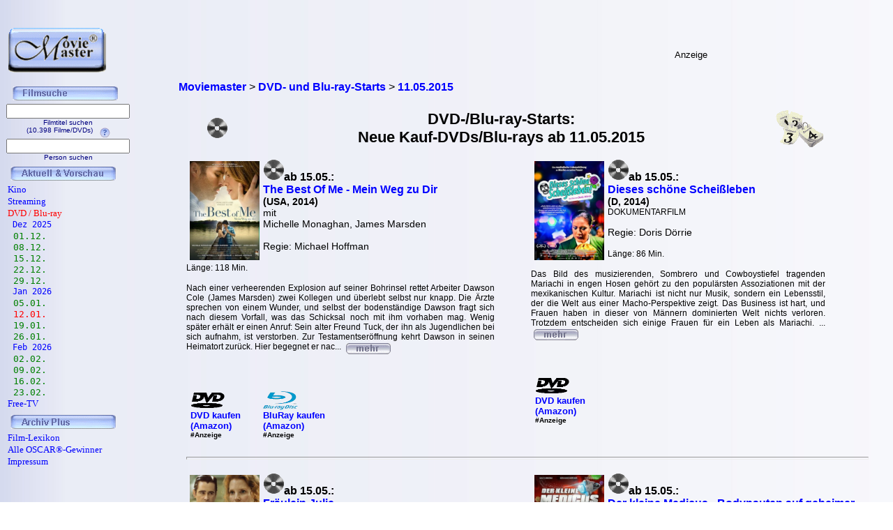

--- FILE ---
content_type: text/html; charset=iso-8859-1
request_url: https://www.moviemaster.de/dvd/neu_auf_dvd_ab_2015-05-11.htm
body_size: 6078
content:
<!DOCTYPE HTML PUBLIC "-//W3C//DTD HTML 4.01 Transitional//EN" "http://www.w3.org/TR/html4/loose.dtd">

<html lang="de">
<head>
<meta content="text/html; charset=iso-8859-1" http-equiv="Content-Type" />
<TITLE>Neu auf DVD und Blu-ray | 11.05.2015 | Moviemaster.de - Das Film-Lexikon</TITLE><META HTTP-EQUIV='Language' CONTENT='de'><META NAME='author' CONTENT='redaktion@moviemaster.de'><meta name='keywords' lang ='DE' content='DVD, Blu-ray, Neu, Moviemaster&reg;, Kino, Frank Ehrlacher, Film, Filme, Movies, Movie, Deutschland, Starttermine, Filmstart, Filmstarts, Kinos, TV, Video'><META NAME='description' Lang ='DE' CONTENT='Diese Filme werden am 11.05.2015 neu auf DVD und Blu-ray veröffentlicht: The Best Of Me - Mein Weg zu Dir, Dieses schöne Scheißleben, Fräulein Julie, Der kleine Medicus - Bodynauten auf geheimer Mission im Körper, Kofelgschroa. Frei. Sein. Wollen.'><META NAME='page-topic' CONTENT='DVD Blu-ray Film'><META NAME='page-type' CONTENT='DVD Blu-ray Magazin'><META NAME='audience' CONTENT='All'><META NAME='date' content='2026-01-15'><meta name='content-language' content='de'><meta name='revisit-after' content='2 days'><meta name='expires' content='0'><meta name='Language' content='Deutsch'><meta property='fb:admins' content='1211554765' /><meta property='fb:app_id' content='123334011076015' /><meta property='fb:page_id' content='111069488918048' /><meta name='robots' content='INDEX, FOLLOW'><link rel='canonical' href='https://www.moviemaster.de/dvd/neu_auf_dvd_ab_2015-05-11.htm' />
<link rel="icon" href="favicon.ico" />
</head><body background='../mmback.jpg'><script>
  (function(i,s,o,g,r,a,m){i['GoogleAnalyticsObject']=r;i[r]=i[r]||function(){
  (i[r].q=i[r].q||[]).push(arguments)},i[r].l=1*new Date();a=s.createElement(o),
  m=s.getElementsByTagName(o)[0];a.async=1;a.src=g;m.parentNode.insertBefore(a,m)
  })(window,document,'script','//www.google-analytics.com/analytics.js','ga');

  ga('create', 'UA-1917736-1', 'auto');
  ga('send', 'pageview');

</script><link rel='stylesheet' type='text/css' href='../styles/layout.css'><b><div class=Section1><div id=aussen><div id=inhalt><p class=MsoNormal><div class="breadcrumb" xmlns:v="https://rdf.data-vocabulary.org/#"><span typeof="v:Breadcrumb"><a href="https://www.moviemaster.de" target="_self" title="Moviemaster" rel="v:url" property="v:title" itemprop="url">
<font face=Arial size=3><b>Moviemaster</b></a></span> &gt; 
<span typeof="v:Breadcrumb"><a href="https://www.moviemaster.de/dvd" target="_self" title="DVD- und Blu-ray-Starts" rel="v:url" property="v:title" itemprop="url">
<font face=Arial size=3><b>DVD- und Blu-ray-Starts</b></a></span> &gt; 
<span typeof="v:Breadcrumb"><a href="https://www.moviemaster.de/dvd/neu_auf_dvd_ab_2015-05-11.htm" target="_self" title="11.05.2015" rel="v:url" property="v:title" itemprop="url">
<font face=Arial size=3><b>11.05.2015</b></a></span> &nbsp;
</div>
<p valign=top><table border=0 width=100% cellpadding=5><tr><td valign=center align=right><img src='../buttons/dvd.gif'><td align=center><h1>DVD-/Blu-ray-Starts:<br>Neue Kauf-DVDs/Blu-rays ab 11.05.2015</h1><td align=left><img src='../buttons/kalender.gif'></tr></table></b></font><table cellspacing='10px' valign=top><tr><td style='width: 47%; vertical-align: top;'><img src='https://www.moviemaster.de/9999/2014/14bestof.jpg' width='100' align='left' vspace=2 hspace=5><b><img src='../buttons/dvd.gif'><font face='Arial' size=3>ab 15.05.:</font></b><br><div class='filmtitel'><b><a href='https://www.moviemaster.de/filme/film_the-best-of-me-mein-weg-zu-dir-2014.htm' title='The Best Of Me - Mein Weg zu Dir'>The Best Of Me - Mein Weg zu Dir</b></a><br><div class='filmtitel2'><b>(USA, 2014)</b><br><div class='filmtitel2'>mit <br>Michelle Monaghan, James Marsden</b><br>&nbsp;<br><div class='filmtitel2'>Regie: Michael Hoffman<br>&nbsp;<br><div class='uebersicht-text'>L&auml;nge: 118 Min.<div style='text-align: justify;'><font face='Arial' size='2'><br><div class='uebersicht-text' stlye=margin-right:20%>Nach einer verheerenden Explosion auf seiner Bohrinsel rettet Arbeiter Dawson Cole (James Marsden) zwei Kollegen und überlebt selbst nur knapp. Die Ärzte sprechen von einem Wunder, und selbst der bodenständige Dawson fragt sich nach diesem Vorfall, was das Schicksal noch mit ihm vorhaben mag. 
 Wenig später erhält er einen Anruf: Sein alter Freund Tuck, der ihn als Jugendlichen bei sich aufnahm, ist verstorben. Zur Testamentseröffnung kehrt Dawson in seinen Heimatort zurück. Hier begegnet er nac... <a href='https://www.moviemaster.de/filme/film_the-best-of-me-mein-weg-zu-dir-2014.htm' title='The Best Of Me - Mein Weg zu Dir'><img src='../buttons/mehr.gif' align=texttop border=0></a><br><p align=left><table border=0></b></table><br>&nbsp;<table cellspacing=5><td valign=bottom><div style='margin-right: 25px;'><b><a href='https://www.amazon.de/dp/B00R7E3AD6?ie=UTF8&pd_rd_plhdr=t&th=1&psc=1&linkCode=ll1&tag=moviemaster-21'><img src='../../module/dvd_100.gif' width=50><br><font size=2 face='Arial, times new roman, ms sans serif,Arial'>DVD kaufen<br>(Amazon)</a><br><font size=1>#Anzeige</font></div><td valign=bottom><div style='margin-right: 25px;'><b><a href='https://www.amazon.de/dp/B00R7E3A2M?ie=UTF8&pd_rd_plhdr=t&th=1&psc=1&linkCode=ll1&tag=moviemaster-21'><img src='../../module/bluray_100.gif' width=50><br><font size=2 face='Arial, times new roman, ms sans serif,Arial'>BluRay kaufen<br>(Amazon)</a><br><font size=1>#Anzeige</font></div></table></td><td style='width: 47%; vertical-align: top;'><img src='https://www.moviemaster.de/9999/2014/14dieses.jpg' width='100' align='left' vspace=2 hspace=5><b><img src='../buttons/dvd.gif'><font face='Arial' size=3>ab 15.05.:</font></b><br><div class='filmtitel'><b><a href='https://www.moviemaster.de/filme/film_dieses-schoene-scheissleben-2014.htm' title='Dieses schöne Scheißleben'>Dieses schöne Scheißleben</b></a><br><div class='filmtitel2'><b>(D, 2014)</b><br><div class='uebersicht-text'>DOKUMENTARFILM</b><br>&nbsp;<br><div class='filmtitel2'>Regie: Doris Dörrie<br>&nbsp;<br><div class='uebersicht-text'>L&auml;nge: 86 Min.<div style='text-align: justify;'><font face='Arial' size='2'><br><div class='uebersicht-text' stlye=margin-right:20%>Das Bild des musizierenden, Sombrero und Cowboystiefel tragenden Mariachi in engen Hosen gehört zu den populärsten Assoziationen mit der mexikanischen Kultur. Mariachi ist nicht nur Musik, sondern ein Lebensstil, der die Welt aus einer Macho-Perspektive zeigt. Das Business ist hart, und Frauen haben in dieser von Männern dominierten Welt nichts verloren. Trotzdem entscheiden sich einige Frauen für ein Leben als Mariachi. 
 
... <a href='https://www.moviemaster.de/filme/film_dieses-schoene-scheissleben-2014.htm' title='Dieses schöne Scheißleben'><img src='../buttons/mehr.gif' align=texttop border=0></a><br><p align=left><table border=0></b></table><br>&nbsp;<table cellspacing=5><td valign=bottom><div style='margin-right: 25px;'><b><a href='https://www.amazon.de/dp/B00OVRTY9Q?ie=UTF8&pd_rd_plhdr=t&th=1&psc=1&linkCode=ll1&tag=moviemaster-21'><img src='../../module/dvd_100.gif' width=50><br><font size=2 face='Arial, times new roman, ms sans serif,Arial'>DVD kaufen<br>(Amazon)</a><br><font size=1>#Anzeige</font></div></table></td></tr><tr><td colspan=2><hr><tr><td style='width: 47%; vertical-align: top;'><img src='https://www.moviemaster.de/9999/2014/14fraeul.jpg' width='100' align='left' vspace=2 hspace=5><b><img src='../buttons/dvd.gif'><font face='Arial' size=3>ab 15.05.:</font></b><br><div class='filmtitel'><b><a href='https://www.moviemaster.de/filme/film_fraeulein-julie-2014.htm' title='Fräulein Julie'>Fräulein Julie</b></a><br><div class='filmtitel2'><b>(N/GB/IRL/F, 2014)</b><br><div class='filmtitel2'>mit <br>Jessica Chastain, Colin Farrell</b><br>&nbsp;<br><div class='filmtitel2'>Regie: Liv Ullmann<br>&nbsp;<br><div class='uebersicht-text'>L&auml;nge: 129 Min.<div style='text-align: justify;'><font face='Arial' size='2'><br><div class='uebersicht-text' stlye=margin-right:20%>1890, ein Landgut in Irland. Der Graf ist verreist, seine Tochter Julie (Jessica Chastain) bleibt allein mit der Dienerschaft zurück und möchte die Mittsommernacht feiern. In der einzigartigen Atmosphäre dieser ganz besonderen Nacht, in der es nie dunkel wird, scheinen alle Regeln und Zwänge aufgehoben. Das glaubt zumindest Julie. Das Fräulein hat sich unter die Bediensteten gemischt, erst mit dem Wildhüter und dann auch mit John (Colin Farrell) getanzt, dem attraktiven Kammerdiener ihres Vaters... <a href='https://www.moviemaster.de/filme/film_fraeulein-julie-2014.htm' title='Fräulein Julie'><img src='../buttons/mehr.gif' align=texttop border=0></a><br><p align=left><table border=0></b></table><br>&nbsp;<table cellspacing=5><td valign=bottom><div style='margin-right: 25px;'><b><a href='https://www.amazon.de/dp/B00SDTO3BW?ie=UTF8&pd_rd_plhdr=t&th=1&psc=1&linkCode=ll1&tag=moviemaster-21'><img src='../../module/dvd_100.gif' width=50><br><font size=2 face='Arial, times new roman, ms sans serif,Arial'>DVD kaufen<br>(Amazon)</a><br><font size=1>#Anzeige</font></div></table></td><td style='width: 47%; vertical-align: top;'><img src='https://www.moviemaster.de/9999/2014/14klemed.jpg' width='100' align='left' vspace=2 hspace=5><b><img src='../buttons/dvd.gif'><font face='Arial' size=3>ab 15.05.:</font></b><br><div class='filmtitel'><b><a href='https://www.moviemaster.de/filme/film_der-kleine-medicus-2014.htm' title='Der kleine Medicus - Bodynauten auf geheimer Mission im Körper'>Der kleine Medicus - Bodynauten auf geheimer Mission im Körper</b></a><br><div class='filmtitel2'><b>(D, 2014)</b><br><div class='uebersicht-text'>ZEICHENTRICKFILM</b><br>&nbsp;<br><div class='filmtitel2'>Regie: Peter Claridge<br>&nbsp;<br><div class='uebersicht-text'>L&auml;nge: 78 Min.<div style='text-align: justify;'><font face='Arial' size='2'><br><div class='uebersicht-text' stlye=margin-right:20%>Nano und seine Schwester Marie leben bei ihren Großeltern. Opa Erwin arbeitet als Gärtner bei dem zwielichtigen Professor Schlotter auf einem großen, mit dubioser Technik vollgestopften Fabrikgelände. Da Oma Rosa mit Marie einen kleinen Wellness-Urlaub macht, ist Nano für zwei Tage mit seinem Opa allein. Als er ihn von der Arbeit abholen will, beobachtet Nano Schockierendes: Professor Schlotter und sein tollpatschiger Assistent Serge verkleinern einen fies aussehenden Roboter, genannt Gobot, auf... <a href='https://www.moviemaster.de/filme/film_der-kleine-medicus-2014.htm' title='Der kleine Medicus - Bodynauten auf geheimer Mission im Körper'><img src='../buttons/mehr.gif' align=texttop border=0></a><br><p align=left><table border=0></b></table><br>&nbsp;<table cellspacing=5><td valign=bottom><div style='margin-right: 25px;'><b><a href='https://www.amazon.de/dp/B00O4R7F7Q?ie=UTF8&pd_rd_plhdr=t&th=1&psc=1&linkCode=ll1&tag=moviemaster-21'><img src='../../module/dvd_100.gif' width=50><br><font size=2 face='Arial, times new roman, ms sans serif,Arial'>DVD kaufen<br>(Amazon)</a><br><font size=1>#Anzeige</font></div><td valign=bottom><div style='margin-right: 25px;'><b><a href='https://www.amazon.de/dp/B00O4R7G4I?ie=UTF8&pd_rd_plhdr=t&th=1&psc=1&linkCode=ll1&tag=moviemaster-21'><img src='../../module/bluray_100.gif' width=50><br><font size=2 face='Arial, times new roman, ms sans serif,Arial'>BluRay kaufen<br>(Amazon)</a><br><font size=1>#Anzeige</font></div></table></td></tr><tr><td colspan=2><hr><tr><td style='width: 47%; vertical-align: top;'><img src='https://www.moviemaster.de/9999/2014/14kofelg.jpg' width='100' align='left' vspace=2 hspace=5><b><img src='../buttons/dvd.gif'><font face='Arial' size=3>ab 15.05.:</font></b><br><div class='filmtitel'><b><a href='https://www.moviemaster.de/filme/film_kofelgrschoa-frei-sein-wollen-2014.htm' title='Kofelgschroa. Frei. Sein. Wollen.'>Kofelgschroa. Frei. Sein. Wollen.</b></a><br><div class='filmtitel2'><b>(D, 2014)</b><br><div class='uebersicht-text'>DOKUMENTARFILM</b><br>&nbsp;<br><div class='filmtitel2'>Regie: Barbara Weber<br>&nbsp;<br><div class='uebersicht-text'>L&auml;nge: 91 Min.<div style='text-align: justify;'><font face='Arial' size='2'><br><div class='uebersicht-text' stlye=margin-right:20%>"Kofelgschroa" aus Oberammergau, das sind Matthias Meichelböck – Tenorhorn, Martin von Mücke – Helikontuba, Michael von Mücke – Flügelhorn und Gitarre, Maxi Pongratz – Akkordeon. Irgendwann im Jahr 2007 als "Kofelmusik" gegründet und nach dem Oberammergauer Hausberg, dem Kofel, benannt, spielten die vier mittlerweile Mittzwanziger eher traditionelle Volksmusik. Zu ihrem Vergnügen, für sich selbst und auf Festen und Feiern. Erst nach und nach wurde ihre Musik immer eigensinniger und so kam das "G... <a href='https://www.moviemaster.de/filme/film_kofelgrschoa-frei-sein-wollen-2014.htm' title='Kofelgschroa. Frei. Sein. Wollen.'><img src='../buttons/mehr.gif' align=texttop border=0></a><br><p align=left><table border=0></b></table><br>&nbsp;<table cellspacing=5><td valign=bottom><div style='margin-right: 25px;'><b><a href='https://www.amazon.de/dp/B00V5RRFD2?ie=UTF8&pd_rd_plhdr=t&th=1&psc=1&linkCode=ll1&tag=moviemaster-21'><img src='../../module/dvd_100.gif' width=50><br><font size=2 face='Arial, times new roman, ms sans serif,Arial'>DVD kaufen<br>(Amazon)</a><br><font size=1>#Anzeige</font></div></table></td></table><tr><td colspan=2><hr><p>&nbsp;<table cellpadding=10 bgcolor='#f3f3f3' align=center><td align=right><a href='neu_auf_dvd_ab_2015-05-04.htm'><img src='../buttons/zurueck.gif' alt='Neu auf DVD ab 04.05.2015' border=0></a><td align=left><font size=1 face='Verdana' align='justify'><a href='neu_auf_dvd_ab_2015-05-04.htm'>Eine Woche zurück</a></font><td align=center><img src='../buttons/kalender.gif'><td align=left><font size=1 face='Verdana'><a href='neu_auf_dvd_ab_2015-05-18.htm'>Eine Woche vor</a><td align=right><a href='neu_auf_dvd_ab_2015-05-18.htm'><img src='../buttons/vor.gif' alt='Neu auf DVD ab 18.05.2015'border=0></a></font></table><p><p align=left><font size='2' face='Arial' COLOR='#0000ff'>
&#169; 1996 - 2026 moviemaster.de<br><br>&nbsp;<br><font size='2' face='Arial' COLOR='#000000'>Stand: 14.01.2026<p align=left><font size=3 face='TimesNewRoman,Arial'>
<b>Als Amazon-Partner verdiene ich an qualifizierten Verk&auml;ufen.</b>
<br>&nbsp;<br></font>
<font size=2 face='TimesNewRoman,Arial'>
Technische Realisation: &quot;PHP Movie Script&quot; 10.2.1; &#169; 2002 - 2026 by Frank Ehrlacher
</font><noscript><img src='http://www.assoc-amazon.de/s/noscript?tag=moviemaster-21' /></noscript></p></div><div id=logo><p class=MsoNormal><align=left>&nbsp;&nbsp;&nbsp;<font face=Arial size=2><br>&nbsp;&nbsp;&nbsp;<a href='http://www.moviemaster.de' border=0><img src='../mmkopf2.gif' border=0 width=140 alt='Moviemaster Logo'></a>
</p></div><div id=banner><p class=MsoNormal><center>
<iframe src="http://rcm-de.amazon.de/e/cm?t=moviemaster-21&o=3&p=13&l=bn1&mode=dvd-de&browse=290505&fc1=&=1&lc1=&lt1=&f=ifr&bg1=" marginwidth="0" marginheight="0" width="468" height="60" border="0" frameborder="0" style="border:none;" scrolling="no"></iframe>
<font size=2>Anzeige</font>
<script type="text/javascript" src="http://www.assoc-amazon.de/s/link-enhancer?tag=moviemaster-21"></script>
<noscript><img src="http://www.assoc-amazon.de/s/noscript?tag=moviemaster-21" /></noscript>
</center>
</p></div><div id=navigation><p class=MsoNormal><div class='filminfo-text' align=left><table border='0' cellpadding='0' cellspacing='1'><script language='JavaScript'> function NeuFenster() { MeinFenster = window.open('../../hilfe/titelsuche.php', 'Zweitfenster', 'width=500,height=500,scrollbars=yes'); MeinFenster.focus(); } </script><tr><td colspan=2 align=center><img src='../buttons/filmsuche.gif'></tr><tr><td colspan=2 style='padding-left:8px' align=center><FORM METHOD='get' ACTION='https://www.moviemaster.de/suchen/titelseite_neu.php'><INPUT TYPE='text' NAME='q' VALUE='' size=20 maxlength=50
TABINDEX='1'><INPUT TYPE='hidden' NAME='r' VALUE='0' size=15 maxlength=50><INPUT TYPE='hidden' NAME='titelzeichen' VALUE='ja' size=2 maxlength=2><font color='#000080' FACE='Arial, Sans-Serif, Helvetica' size='1'><br>Filmtitel suchen<br>(10.398 Filme/DVDs)&nbsp;&nbsp;&nbsp;<img src='../buttons/fragezeichen.gif' border=0 align=middle onClick='javascript:NeuFenster()'></FORM></font><tr><td colspan=2 style='padding-left:8px' align=center><FORM METHOD='get' ACTION='https://www.moviemaster.de/suchen/darstellersuche_neu.php'><INPUT TYPE='text' NAME='q' VALUE='' size=20 maxlength=50
TABINDEX='1'><INPUT TYPE='hidden' NAME='r' VALUE='0' size=15 maxlength=50><INPUT TYPE='hidden' NAME='titelzeichen' VALUE='ja' size=2 maxlength=2><font color='#000080' FACE='Arial, Sans-Serif, Helvetica' size='1'><br>Person suchen</FORM></font><tr><td colspan=2><img src='../buttons/plus.gif' border=0><IMG src='../buttons/neu_und_vorschau.gif'></td></tr><tr><td><a href='https://www.moviemaster.de/kino/'><font size='2' face='Times New Roman' color='#0000FF' style='text-decoration:none' title='Neu im Kino'><img src='../buttons/plus.gif' border=0>Kino</td></tr><tr><td><a href='https://www.moviemaster.de/paytv/'><font size='2' face='Times New Roman' color='#0000FF' style='text-decoration:none' title='Neu im Streaming'><img src='../buttons/plus.gif' border=0>Streaming</td></tr><tr><td><a href='https://www.moviemaster.de/dvd/'><font size='2' face='Times New Roman' color='#FF0000' style='text-decoration:none' title='Neu auf DVD / Blu-ray'><img src='/buttons/plus.gif' border=0>DVD / Blu-ray</a></td></tr><tr><td><font color='#0000FF' size='2' style='text-decoration:none' style='font-size:9pt'><tt>&nbsp;<img src='../buttons/plus.gif' border=0>Dez 2025 &nbsp;</tt></td><tr><tr><td><font color='#0000FF' size='2' style='text-decoration:none' style='font-size:9pt'>
     <a href='https://www.moviemaster.de/dvd/neu_auf_dvd_ab_2025-12-01.htm' title='neu auf DVD ab 01.12.2025'>
     <font size='3' color='#008000' face=Verdana style='text- decoration:none'>
     <img src='../buttons/noplus.gif' border=0><tt>&nbsp;01.12.</tt></td><tr><td><font color='#0000FF' size='2' style='text-decoration:none' style='font-size:9pt'>
     <a href='https://www.moviemaster.de/dvd/neu_auf_dvd_ab_2025-12-08.htm' title='neu auf DVD ab 08.12.2025'>
     <font size='3' color='#008000' face=Verdana style='text- decoration:none'>
     <img src='../buttons/noplus.gif' border=0><tt>&nbsp;08.12.</tt></td><tr><td><font color='#0000FF' size='2' style='text-decoration:none' style='font-size:9pt'>
     <a href='https://www.moviemaster.de/dvd/neu_auf_dvd_ab_2025-12-15.htm' title='neu auf DVD ab 15.12.2025'>
     <font size='3' color='#008000' face=Verdana style='text- decoration:none'>
     <img src='../buttons/noplus.gif' border=0><tt>&nbsp;15.12.</tt></td><tr><td><font color='#0000FF' size='2' style='text-decoration:none' style='font-size:9pt'>
     <a href='https://www.moviemaster.de/dvd/neu_auf_dvd_ab_2025-12-22.htm' title='neu auf DVD ab 22.12.2025'>
     <font size='3' color='#008000' face=Verdana style='text- decoration:none'>
     <img src='../buttons/noplus.gif' border=0><tt>&nbsp;22.12.</tt></td><tr><td><font color='#0000FF' size='2' style='text-decoration:none' style='font-size:9pt'>
     <a href='https://www.moviemaster.de/dvd/neu_auf_dvd_ab_2025-12-29.htm' title='neu auf DVD ab 29.12.2025'>
     <font size='3' color='#008000' face=Verdana style='text- decoration:none'>
     <img src='../buttons/noplus.gif' border=0><tt>&nbsp;29.12.</tt></td><tr><td><font color='#0000FF' size='2' style='text-decoration:none' style='font-size:9pt'><tt>&nbsp;<img src='../buttons/plus.gif' border=0>Jan 2026 &nbsp;</tt></td><tr><tr><td><font color='#0000FF' size='2' style='text-decoration:none' style='font-size:9pt'>
     <a href='https://www.moviemaster.de/dvd/neu_auf_dvd_ab_2026-01-05.htm' title='neu auf DVD ab 05.01.2026'>
     <font size='3' color='#008000' face=Verdana style='text- decoration:none'>
     <img src='../buttons/noplus.gif' border=0><tt>&nbsp;05.01.</tt></td><tr><td><font color='#0000FF' size='2' style='text-decoration:none' style='font-size:9pt'>
     <a href='https://www.moviemaster.de/dvd/neu_auf_dvd_ab_2026-01-12.htm' title='neu auf DVD ab 12.01.2026'>
     <font size='3' color='#FF0000' face=Verdana style='text- decoration:none'>
     <img src='../buttons/noplus.gif' border=0><tt>&nbsp;12.01.</tt></td><tr><td><font color='#0000FF' size='2' style='text-decoration:none' style='font-size:9pt'>
     <a href='https://www.moviemaster.de/dvd/neu_auf_dvd_ab_2026-01-19.htm' title='neu auf DVD ab 19.01.2026'>
     <font size='3' color='#008000' face=Verdana style='text- decoration:none'>
     <img src='../buttons/noplus.gif' border=0><tt>&nbsp;19.01.</tt></td><tr><td><font color='#0000FF' size='2' style='text-decoration:none' style='font-size:9pt'>
     <a href='https://www.moviemaster.de/dvd/neu_auf_dvd_ab_2026-01-26.htm' title='neu auf DVD ab 26.01.2026'>
     <font size='3' color='#008000' face=Verdana style='text- decoration:none'>
     <img src='../buttons/noplus.gif' border=0><tt>&nbsp;26.01.</tt></td><tr><td><font color='#0000FF' size='2' style='text-decoration:none' style='font-size:9pt'><tt>&nbsp;<img src='../buttons/plus.gif' border=0>Feb 2026 &nbsp;</tt></td><tr><tr><td><font color='#0000FF' size='2' style='text-decoration:none' style='font-size:9pt'>
     <a href='https://www.moviemaster.de/dvd/neu_auf_dvd_ab_2026-02-02.htm' title='neu auf DVD ab 02.02.2026'>
     <font size='3' color='#008000' face=Verdana style='text- decoration:none'>
     <img src='../buttons/noplus.gif' border=0><tt>&nbsp;02.02.</tt></td><tr><td><font color='#0000FF' size='2' style='text-decoration:none' style='font-size:9pt'>
     <a href='https://www.moviemaster.de/dvd/neu_auf_dvd_ab_2026-02-09.htm' title='neu auf DVD ab 09.02.2026'>
     <font size='3' color='#008000' face=Verdana style='text- decoration:none'>
     <img src='../buttons/noplus.gif' border=0><tt>&nbsp;09.02.</tt></td><tr><td><font color='#0000FF' size='2' style='text-decoration:none' style='font-size:9pt'>
     <a href='https://www.moviemaster.de/dvd/neu_auf_dvd_ab_2026-02-16.htm' title='neu auf DVD ab 16.02.2026'>
     <font size='3' color='#008000' face=Verdana style='text- decoration:none'>
     <img src='../buttons/noplus.gif' border=0><tt>&nbsp;16.02.</tt></td><tr><td><font color='#0000FF' size='2' style='text-decoration:none' style='font-size:9pt'>
     <a href='https://www.moviemaster.de/dvd/neu_auf_dvd_ab_2026-02-23.htm' title='neu auf DVD ab 23.02.2026'>
     <font size='3' color='#008000' face=Verdana style='text- decoration:none'>
     <img src='../buttons/noplus.gif' border=0><tt>&nbsp;23.02.</tt></td><tr><td><a href='https://www.moviemaster.de/tv/neu_im_free_tv_ab_2026-01-01.htm'><font size='2' face='Times New Roman' color='#0000FF' style='text-decoration:none' title='Neu im Free-TV'><img src='../buttons/plus.gif' border=0>Free-TV</td></tr><tr><td colSpan=2><img src='../buttons/plus.gif' border=0><IMG src='../buttons/archiv_plus.gif'></td></tr><tr><td><a href='https://www.moviemaster.de/filme/' target='_top'><font size='2' face='Times New Roman' color='#0000FF' style='text-decoration:none'><img src='../buttons/plus.gif' border=0>Film-Lexikon</A></td></tr><tr><td><a href='https://www.moviemaster.de/oscar/'><font size='2' face='Times New Roman' color='#0000FF' style='text-decoration:none'><img src='../buttons/noplus.gif' border=0>Alle OSCAR&reg;-Gewinner</A></td></tr><tr><td><a href='https://www.moviemaster.de/impressum.php'><font size='2' face='Times New Roman' color='#0000FF' style='text-decoration:none'><img src='../buttons/noplus.gif' border=0>Impressum</A></td></tr></table></div>




















</p></div></div></div><script type='text/javascript' src='http://ir-de.amazon-adsystem.com/s/impression-counter?tag=moviemaster-21&o=3'></script><noscript><img src='http://ir-de.amazon-adsystem.com/s/noscript?tag=moviemaster-21' alt='' /></noscript></body></html>
